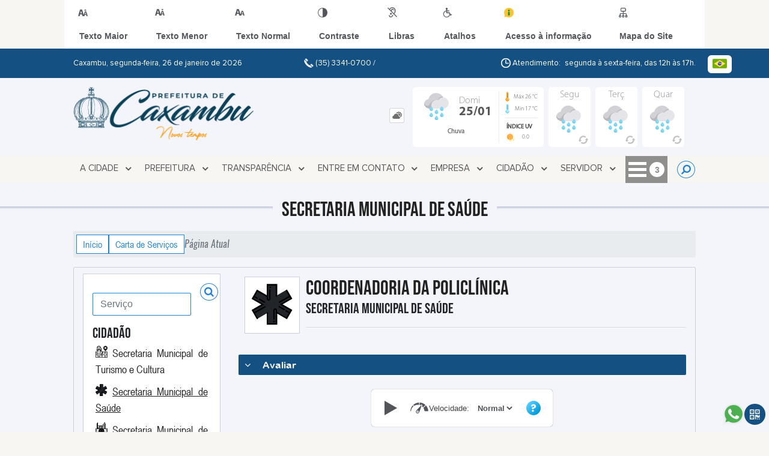

--- FILE ---
content_type: text/html; charset=UTF-8
request_url: https://www.caxambu.mg.gov.br/carta-servico/24/coordenadoria-da-policlinica/
body_size: 20924
content:
<!DOCTYPE html>
<html lang="pt-BR">

<head>
    <meta charset="UTF-8">
    
        
            <meta name="theme-color" content="#2182d4">
    
    <title>Carta de Serviços - Prefeitura Municipal  de Caxambu</title>
                    <meta name="description" content="Carta de Serviços da Prefeitura Municipal  de Caxambu"/>
                    <meta name="keywords" content="carta de serviços, municipal, caxambu, cidade"/>
                    <link rel="canonical" href="http://www.caxambu.mg.gov.br/carta-servico/24/coordenadoria-da-policlinica/" />
                <meta property="og:url" content="http://www.caxambu.mg.gov.br/carta-servico/24/coordenadoria-da-policlinica/" />
                <meta property="og:image" content="https://www.caxambu.mg.gov.br/admin/globalarq/logo/3545fd2c540a910b4c596daa84b75b3e_reta.png" />
                <meta property="og:title" content="Prefeitura Municipal de Caxambu" />
                <meta property="og:description" content="Prefeitura Municipal de Caxambu" />
                <meta property="og:site_name" content="Prefeitura Municipal de Caxambu" />
                <meta property="og:type" content="website" />
                <meta name="viewport" content="width=device-width, initial-scale=1.0">
    <link rel="stylesheet" type="text/css" href="/site/js/plugins/grid-tab/gridtab.css">    <!-- Le styles -->
    <link href="/admin/icones/familia/style.css" media="screen" rel="stylesheet" type="text/css">
<link href="/site/css/bootstrap-4.3.1/css/bootstrap.min.css" media="screen" rel="stylesheet" type="text/css">
<link href="/site/css/normalize.css" media="screen" rel="stylesheet" type="text/css">
<link href="/site/css/css.css" media="screen" rel="stylesheet" type="text/css">
<link href="/site/css/cssCustom.css?v=1769412560" media="screen" rel="stylesheet" type="text/css">
<link href="/site2/css/css_v2.css" media="screen" rel="stylesheet" type="text/css">
<link href="/site/js/plugins/tradutor/tradutor.css" media="screen" rel="stylesheet" type="text/css">
<link href="/site2/css/font/icomoon_v2/style.css" media="screen" rel="stylesheet" type="text/css">
<link href="/site/css/mini-plugins.css" media="screen" rel="stylesheet" type="text/css">
<link href="/site/css/animate.min.css" media="screen" rel="stylesheet" type="text/css">
<link href="/site/css/ekko-lightbox.css" media="screen" rel="stylesheet" type="text/css">
<link href="/site/js/plugins/calendario/dncalendar-skin.css" media="screen" rel="stylesheet" type="text/css">
<link href="/site/css/font/fontawesome/font-awesome.min.css" media="screen" rel="stylesheet" type="text/css">
<link href="/site/js/plugins/menu/sm-core-css.css" media="screen" rel="stylesheet" type="text/css">
<link href="/site/js/plugins/menu/sm-clean.css" media="screen" rel="stylesheet" type="text/css">
<link href="/site/js/plugins/owlcarousel/owl.carousel.min.css" media="screen" rel="stylesheet" type="text/css">
<link href="/site/js/plugins/owlcarousel/owl.theme.default.min.css" media="screen" rel="stylesheet" type="text/css">
<link href="/site/css/font/ArialNarrow/styles.css" media="screen" rel="stylesheet" type="text/css">
<link href="/site/css/font/ArialRoundedMTBold/styles.css" media="screen" rel="stylesheet" type="text/css">
<link href="/site/css/font/BebasNeue-Regular/styles.css" media="screen" rel="stylesheet" type="text/css">
<link href="/site/css/font/MyriadPro-Regular/styles.css" media="screen" rel="stylesheet" type="text/css">
<link href="/site/css/font/MyriadPro-Light/styles.css" media="screen" rel="stylesheet" type="text/css">
<link href="/site/css/font/MyriadPro-Bold/styles.css" media="screen" rel="stylesheet" type="text/css">
<link href="/site/css/font/Oswald-ExtraLight/styles.css" media="screen" rel="stylesheet" type="text/css">
<link href="/site/css/font/Oswald-LightItalic/styles.css" media="screen" rel="stylesheet" type="text/css">
<link href="/site/css/font/Oswald-Heavy/styles.css" media="screen" rel="stylesheet" type="text/css">
<link href="/site/css/font/Oswald-Regular/styles.css" media="screen" rel="stylesheet" type="text/css">
<link href="/site/css/font/Oswald-RegularItalic/styles.css" media="screen" rel="stylesheet" type="text/css">
<link href="/site/css/font/ProximaNova-Regular/styles.css" media="screen" rel="stylesheet" type="text/css">
<link href="/site/css/speech.css" media="screen" rel="stylesheet" type="text/css">
<link href="/site/js/plugins/acessibilidade/jbility.css" media="screen" rel="stylesheet" type="text/css">
<link href="/admin/globalarq/logo/favicon.webp" rel="shortcut icon" type="image/vnd.microsoft.icon">    
          <script>
          var _paq = window._paq = window._paq || [];
          /* tracker methods like "setCustomDimension" should be called before "trackPageView" */
          _paq.push(['trackPageView']);
          _paq.push(['enableLinkTracking']);
          (function() {
              var u="https://analytics.kingpage.com.br/";
              _paq.push(['setTrackerUrl', u+'matomo.php']);
              _paq.push(['setSiteId', '120']);
              var d=document, g=d.createElement('script'), s=d.getElementsByTagName('script')[0];
              g.async=true; g.src=u+'matomo.js'; s.parentNode.insertBefore(g,s);
          })();
      </script>
    </head>

<style>
    .familia2 span{color: #006aff;} :root {
        --tamanho-fonte-cidade: 40px;
                                /*cores que se trocam*/
            --cor-primaria: #2182d4;
            --cor-secundaria: #145082;
                        }

    .img-logo {
        width: 100px;
        height: 100px;
        background: url(/admin/globalarq/logo/3545fd2c540a910b4c596daa84b75b3e_reta.png);
        background-size: 100% 100%;
    }

    .img-logo-rodape {
        width: 100px;
        height: 100px;
        background: url(/admin/globalarq/logo/b5ba88041309297ab72ba40779211807.png);
        background-size: 100% 100%;
        margin-bottom: 10px;
    }

    .btn-menu-mobile {
        background: url('../../../../admin/globalarq/logo/3545fd2c540a910b4c596daa84b75b3e_reta.png') no-repeat;
        background-size: 50px auto;
    }

    .caixa-dialogo {
        background: linear-gradient(rgba(255, 255, 255, .9), rgba(255, 255, 255, .9)), url('../../admin/globalarq/logo/3545fd2c540a910b4c596daa84b75b3e_reta.png') space;
    }
</style>

<body>
    <!-- INICIO VLIBRAS -->
    <div vw class="enabled">
        <div vw-access-button class="active"></div>
        <div vw-plugin-wrapper>
            <div class="vw-plugin-top-wrapper"></div>
        </div>
    </div>
    <!-- FIM VLIBRAS -->
    <!--barra lateral de acessibilidade-->
    
                        <div class="acessibilidade acessibilidade_topo col-md-6 col-lg-12 col-xl-10">
                            <div class="btn-acessibilidade">
                                <img src="/site/js/plugins/acessibilidade/acessibilidade/acessibilidade-btn-mobile.png" alt="Texto Maior" title="Texto Maior" />
                            </div>
                            <div id="increaseFont" class="acessibilidade_div" style="border-top-right-radius: 4px">
                                <div class="img-acessibilidade aumenta-texto">
                                    <img src="/site/js/plugins/acessibilidade/acessibilidade/acessibilidade-aumenta-texto.png" alt="Texto Maior" title="Texto Maior" />
                                </div>
                                <span class="texto-acessibilidade" unselectable="on">Texto Maior</span>
                            </div>
                            <div id="decreaseFont" class="acessibilidade_div">
                                <div class="img-acessibilidade diminui-texto">
                                    <img src="/site/js/plugins/acessibilidade/acessibilidade/acessibilidade-diminui-texto.png" alt="Texto Menor" title="Texto Menor" />
                                </div>
                                <span class="texto-acessibilidade" unselectable="on">Texto Menor</span>
                            </div>
                            <div id="resetaFont" class="acessibilidade_div">
                                <div class="img-acessibilidade reseta-texto">
                                    <img src="/site/js/plugins/acessibilidade/acessibilidade/acessibilidade-reseta-texto.png" alt="Texto Normal" title="Texto Normal" />
                                </div>
                                <span class="texto-acessibilidade" unselectable="on">Texto Normal</span>
                            </div>
                            <div id="contrast" class="acessibilidade_div">
                                <div class="img-acessibilidade contraste">
                                    <img src="/site/js/plugins/acessibilidade/acessibilidade/acessibilidade-contraste.png" alt="Contraste" title="Contraste" />
                                </div>
                                <span class="texto-acessibilidade" unselectable="on">Contraste</span>
                            </div>
                            <a class="mostra-libra" rel="" title="Vlibras">
                                <div class="acessibilidade_div">
                                    <div class="img-acessibilidade libras">
                                        <img src="/site/js/plugins/acessibilidade/acessibilidade/acessibilidade-libras.png" alt="Libras" title="Libras" />
                                    </div>
                                    <span class="texto-acessibilidade" unselectable="on">Libras</span>
                                </div>
                                <div class="caixa-balao">
                                    <div class="balao">
                                        <img src="/site/js/plugins/acessibilidade/acessibilidade/vlibras.gif" alt="Vlibras" title="Vlibras" />
                                        <p>O conteúdo desse portal pode ser acessível em Libras usando o VLibras</p>
                                    </div>
                                </div>
                            </a>
                            <div class="mostra-atalho" rel="" title="Teclas de Atalho">
                                <div class="acessibilidade_div">
                                    <div class="img-acessibilidade libras">
                                        <img src="/site/js/plugins/acessibilidade/acessibilidade/acessibilidade-atalho.png" alt="Libras" title="Libras" />
                                    </div>
                                    <span class="texto-acessibilidade" unselectable="on">Atalhos</span>
                                </div>
                                <div class="caixa-balao caixa-atalho">
                                    <div class="balao">
                                        <p><a id="altZ" title="Abrir Caixa de Pesquisa">Alt + Z - Abrir Caixa de Pesquisa</a></p>
                                        <p><a id="altC" title="Foco no Menu">Alt + C - Foco no Menu</a></p>
                                        <p><a id="altR" title="Ir para o Rodapé do Site">Alt + R - Ir para o Rodapé do Site</a></p>
                                        <p><a id="altB" title="Ativar Alto Contraste">Alt + B - Ativar Alto Contraste</a></p>
                                        <p><a id="altW" title="Aumentar Letra">Alt + W - Aumentar Letra</a></p>
                                        <p><a id="altS" title="Diminuir Letra">Alt + S - Diminuir Letra</a></p>
                                        <p><a id="altQ" title="Letra Normal">Alt + Q - Letra Normal</a></p>
                                        <p><a id="altN" title="Ir para o Conteúdo do Site">Alt + N - Ir para o Conteúdo do Site</a></p>
                                        <p><a id="altL" title="Abrir Libras">Alt + L - Abrir Libras</a></p>
                                    </div>
                                </div>
                            </div><a target="_blank" href="" rel="nofollow" title="Acesso à informação"><div class="acessibilidade_div">
                                        <div class="img-acessibilidade acesso-informacao">
                                            <img src="/site/js/plugins/acessibilidade/acessibilidade/acessibilidade-acesso-informacao.png" alt="Acesso à informação" title="Acesso à informação" />
                                        </div>
                                        <span class="texto-acessibilidade" unselectable="on">Acesso à informação</span>
                                    </div>
                                </a>
                                <a rel="" href="/mapa-site/" title="Mapa do Site">
                                <div class="acessibilidade_div">
                                    <div class="img-acessibilidade">
                                        <img src="/site/js/plugins/acessibilidade/acessibilidade/acessibilidade-mapa-site.png" alt="Libras" title="Libras" />
                                    </div>
                                    <span class="texto-acessibilidade" unselectable="on">Mapa do Site</span>
                                </div>
                            </a>
                        </div>
                    </div>
    <div class="container-all">
        
                
                <style>
                    .conteudo-hidden_v2 {
                        clear: both;
                        display: block;
                        height: 0;
                        width: 0;
                        overflow: hidden;
                        visibility: hidden;
                        margin: 0 !important;
                    }
                </style>

                <div class="container-atendimento desktop" data-tipo="">
                        <div class="center col-md-12 col-lg-12 col-xl-10">
                            <div class="row">
                                <div class="col-sm-4 col-xl-6 titulo-left">
                                    <p>Caxambu, segunda-feira, 26 de janeiro de 2026
                                        <font class="right"><img src="/site/imagens/atendimento-telefone.png" alt="Telefone" />
                                            (35) 3341-0700 / </font>
                                    </p>
                                </div>
                                <div class="col-sm-6 titulo-right" align="right">
                                    <p>
                                        <img src="/site/imagens/atendimento-horario.png" alt="Atendimento" />
                                        Atendimento: segunda à sexta-feira, das 12h às 17h.
                                    </p>
                                </div>
                                <div id="google_translate_element"></div>
                                <div class="wrapper_linguagem" id="linguagem_desktop">
                                    <div class="container_linguagem">
                                        <button class="linguagem_button">
                                            <img src="/site/imagens/linguagem/brasil.png" />
                                        </button>
                                        <div class="linguagem_content animate__fadeIn">
                                            <div class="linguagem_titulo"><p>Idioma</p></div>
                                            <div class="linguagem_card" id="pt">
                                                <img src="/site/imagens/linguagem/brasil.png" />
                                                <p class="linguagem_selecionada">Português</p>
                                            </div>
                                            <div class="linguagem_card" id="en">
                                                <img src="/site/imagens/linguagem/estados-unidos.png" />
                                                <p>English</p>
                                            </div>
                                            <div class="linguagem_card" id="es">
                                                <img src="/site/imagens/linguagem/espanha.png" />
                                                <p>Español</p>
                                            </div>
                                            <div class="linguagem_card" id="fr">
                                                <img src="/site/imagens/linguagem/franca.png" />
                                                <p>Français</p>
                                            </div>
                                            <div class="linguagem_card" id="de">
                                                <img src="/site/imagens/linguagem/alemanha.png" />
                                                <p>Deutsch</p>
                                            </div>
                                            <div class="linguagem_card" id="it">
                                                <img src="/site/imagens/linguagem/italia.png" />
                                                <p>Italiano</p>
                                            </div>
                                        </div>
                                    </div>
                                </div>
                            </div>
                        </div>
                    </div>
                    <div class="container-previsao desktop">
                        <div class="center col-md-12 col-lg-12 col-xl-10">
                            <div class="row"><div class="col-md-6">
                                        <a href="https://www.caxambu.mg.gov.br/" rel="" title="Prefeitura Municipal  de Caxambu">
                                            <img class="img-fluid" src="/admin/globalarq/logo/3545fd2c540a910b4c596daa84b75b3e_reta.png" alt="Prefeitura Municipal  de Caxambu">
                                        </a>                                       
                                    </div><div class="col-md-6 col-sm-12 padding-topo-0" align="center">
                                    <div class="row">

                                        <div class="col-md-1 col-sm-12">
                                            <ul class="nav nav-pills flex-column" id="previsaoTab" role="tablist">
                                                <li class="nav-item">
                                                    <a class="nav-link active" id="profile-tab" data-toggle="tab" href="#btn-previsao" role="tab" aria-controls="profile" aria-selected="false">
                                                        <div class="img-topo-prev"></div>
                                                    </a>
                                                </li>
                                            </ul>
                                        </div>
                                        <!-- /.col-md-4 -->
                                        <div class="col-md-11 col-sm-12">
                                            <div class="tab-content" id="previsaoTabContent"><div class="tab-pane fade text-left text-light  show active " id="btn-previsao" role="tabpanel" aria-labelledby="profile-tab">
                                                    <div class="previsao_tempo">
                    <div class="container-prev efeito-prev">
                        <div class="mostraPrev" style="display:none !important;"></div>
                        <div class="dia">
                        <div class="alinha-prev">
                            <div class="semana">
                                Domi
                            </div>
                            <div class="data">
                                25/01
                            </div>
                            </div>
                            <div class="tempo"   style="background:url(/site/imagens/prev-tempo/clima.png) -4px 4px no-repeat;">
                            
                            </div>
                            <div class="msg-clima">
                            Chuva
                            </div>
                        </div>
                        <div class="escondePrev" style="display:table !important;">
                        
                        <div class="tempMax">
                            Máx 26&nbsp;°C
                        </div>
                        <div class="tempMin">
                            Min 17&nbsp;°C
                        </div>
                        <div class="separaPrevTemp">
                        
                        </div>
                        <div class="umiIndice">                           
                            <div class="uv">Índice UV</div>
                            <div class="ico">0.0</div>
                        </div>
                        </div>
                    </div> 
                    <div class="container-prev separa-dia">
                        <div class="mostraPrev"></div>
                        <div class="dia">
                        <div class="alinha-prev">
                            <div class="semana">
                                Segu
                            </div>
                            <div class="data">
                                26/01
                            </div>
                            </div>
                            <div class="tempo"   style="background:url(/site/imagens/prev-tempo/clima.png) -4px 4px no-repeat;">
                                
                            </div>
                            <div class="msg-clima">
                            Chuva
                            </div>
                        </div>
                        <div class="escondePrev">
                        
                        <div class="tempMax">
                            Máx 27&nbsp;°C
                        </div>
                        <div class="tempMin">
                            Min 16&nbsp;°C
                        </div>
                        <div class="separaPrevTemp">
                        
                        </div>
                        <div class="umiIndice">                           
                            <div class="uv">Índice UV</div>
                            <div class="ico">0.0</div>
                        </div>
                        </div>
                    </div> 
                    <div class="container-prev separa-dia">
                        <div class="mostraPrev"></div>
                        <div class="dia">
                            <div class="alinha-prev">
                            <div class="semana">
                                Terç
                            </div>
                            <div class="data">
                                27/01
                            </div>
                            </div>
                            <div class="tempo"   style="background:url(/site/imagens/prev-tempo/clima.png) -4px 4px no-repeat;">
                                
                            </div>
                            <div class="msg-clima">
                            Chuva
                            </div>
                        </div>
                        <div class="escondePrev">
                        
                        <div class="tempMax">
                            Máx 27&nbsp;°C
                        </div>
                        <div class="tempMin">
                            Min 17&nbsp;°C
                        </div>
                        <div class="separaPrevTemp">
                        
                        </div>
                        <div class="umiIndice">                           
                            <div class="uv">Índice UV</div>
                            <div class="ico">0.0</div>
                        </div>
                        </div>
                    </div> 
                    <div class="container-prev separa-dia">
                        <div class="mostraPrev"></div>
                        <div class="dia">
                        <div class="alinha-prev">
                            <div class="semana">
                                Quar
                            </div>
                            <div class="data">
                                28/01
                            </div>
                            </div>
                            <div class="tempo"   style="background:url(/site/imagens/prev-tempo/clima.png) -4px 4px no-repeat;">
                                
                            </div>
                            <div class="msg-clima">
                            Chuva
                            </div>
                        </div>
                        <div class="escondePrev">
                        
                        <div class="tempMax">
                            Máx 28&nbsp;°C
                        </div>
                        <div class="tempMin">
                            Min 16&nbsp;°C
                        </div>
                        <div class="separaPrevTemp">
                        
                        </div>
                        <div class="umiIndice">                           
                            <div class="uv">Índice UV</div>
                            <div class="ico">0.0</div>
                        </div>
                        </div>
                    </div> 
                    </div> 
                    
                                                </div>
                                            </div>
                                            <!--tab content end-->
                                        </div><!-- col-md-8 end -->
                                    </div>
                                </div>
                            </div>
                        </div>
                    </div>

                    <!--menu da versão desktop-->
                    <div class="container-menu">
                        <div class="menu padding-0 center col-md-12 col-lg-11 col-xl-10">
                            <div class="wrapper_linguagem" style="display: none">
                                <div class="container_linguagem">
                                    <button class="linguagem_button">
                                        <img src="/site/imagens/linguagem/brasil.png" />
                                    </button>
                                    <div class="linguagem_content animate__fadeIn">
                                        <div class="linguagem_titulo"><p>Idioma</p></div>
                                        <div class="linguagem_card" id="pt">
                                            <img src="/site/imagens/linguagem/brasil.png" />
                                            <p class="linguagem_selecionada">Português</p>
                                        </div>
                                        <div class="linguagem_card" id="en">
                                            <img src="/site/imagens/linguagem/estados-unidos.png" />
                                            <p>English</p>
                                        </div>
                                        <div class="linguagem_card" id="es">
                                            <img src="/site/imagens/linguagem/espanha.png" />
                                            <p>Español</p>
                                        </div>
                                        <div class="linguagem_card" id="fr">
                                            <img src="/site/imagens/linguagem/franca.png" />
                                            <p>Français</p>
                                        </div>
                                        <div class="linguagem_card" id="de">
                                            <img src="/site/imagens/linguagem/alemanha.png" />
                                            <p>Deutsch</p>
                                        </div>
                                        <div class="linguagem_card" id="it">
                                            <img src="/site/imagens/linguagem/italia.png" />
                                            <p>Italiano</p>
                                        </div>
                                    </div>
                                </div>
                            </div>
                            <nav id="main-nav" class="greedy">
                            
                            <div class="btn-menu-mobile" style="background: none;">
                                <div id="toggle">
                                    <div class="one"></div>
                                    <div class="two"></div>
                                    <div class="three"></div>
                                </div>
<a href="https://www.caxambu.mg.gov.br/" rel="" title="Prefeitura Municipal  de Caxambu" style="display: inline-block;">
                                    <img src="/admin/globalarq/logo/3545fd2c540a910b4c596daa84b75b3e_reta.png" alt="Prefeitura Municipal  de Caxambu" style="height: 50px;position: absolute;left: 5px;top: 5px;">
                                </a>
                            </div><!-- Sample menu definition -->
                                <ul id="main-menu" class="sm sm-clean left links">
                                    <li class="grupo-menu box-shadow"><a href=/ target=_self rel="">A Cidade</a><ul><li class="box-shadow sub-link"><a href=/ target=_self rel="">Página Principal</a></li><li class="box-shadow sub-link"><a href=/cidade target=_self rel="">História do Município</a></li><li class="box-shadow sub-link"><a href=https://www.caxambu.mg.gov.br/cidade/hino target=_self rel="">Hino</a></li><li class="box-shadow sub-link"><a href=/cidade/simbolo target=_self rel="">Símbolos Municipais</a></li><li class="box-shadow sub-link"><a href=https://turismocaxambu.com.br/evento target=_blank rel="nofollow">Calendário de Eventos</a></li></ul></li><li class="grupo-menu box-shadow"><a href=/ target=_self rel="">Prefeitura</a><ul><li class="box-shadow sub-link"><a href=https://www.caxambu.mg.gov.br/pagina/49/estrutura-de-governo target=_self rel="">Estrutura de Governo</a></li><li class="box-shadow sub-link"><a href=https://www.caxambu.mg.gov.br/pagina/5/controladoria-geral target=_self rel="">Controladoria Geral</a></li><li class="box-shadow sub-link"><a href=https://www.caxambu.mg.gov.br/audiencia-publica target=_self rel="">Audiências Públicas</a></li><li class="box-shadow sub-link"><a href=https://www.caxambu.mg.gov.br/pagina/29/concurso-2023 target=_blank rel="nofollow">Concurso Público 2023</a></li><li class="box-shadow sub-link"><a href=https://www.caxambu.mg.gov.br/pagina/41/lei-aldir-blanc target=_self rel="">Lei Aldir Blanc</a></li><li class="grupo-menu box-shadow"><a href=# target=_self rel="">Comissões e Conselhos</a><ul><li class="box-shadow sub-link"><a href=https://www.caxambu.mg.gov.br/comissao target=_self rel="">Posterior a 2023</a></li><li class="box-shadow sub-link"><a href=# target=_self rel="">Até 2023</a></li><li class="grupo-menu box-shadow"><a href=# target=_self rel="">Conselhos</a><ul><li class="grupo-menu box-shadow"><a href=# target=_self rel="">CODEMA</a><ul><li class="box-shadow sub-link"><a href=https://www.caxambu.mg.gov.br/pagina/42/edital-012025-codema-20252025 target=_self rel="">Edital 01/2025 - CODEMA 2025/2025</a></li><li class="box-shadow sub-link"><a href=https://www.caxambu.mg.gov.br/pagina/9/leis-e-regulamentos-municipais-ambientais target=_self rel="">Leis e Regulamentos Municipais Ambientais</a></li><li class="box-shadow sub-link"><a href=https://www.caxambu.mg.gov.br/pagina/10/atas-de-reunioes target=_self rel="">Atas de Reuniões</a></li></ul></li><li class="box-shadow sub-link"><a href=https://www.caxambu.mg.gov.br/pagina/51/cmsb target=_self rel="">CMSB</a></li></ul></li></ul></li><li class="box-shadow sub-link"><a href=/prefeitura/links-uteis target=_self rel="">Links Úteis</a></li><li class="box-shadow sub-link"><a href=/expediente target=_self rel="">Expediente</a></li><li class="grupo-menu box-shadow"><a href=https://www.caxambu.mg.gov.br/pagina/24/iptu target=_self rel="">IPTU</a><ul><li class="box-shadow sub-link"><a href=https://www.caxambu.mg.gov.br/pagina/24/iptu target=_blank rel="nofollow">IPTU 2025</a></li><li class="box-shadow sub-link"><a href=https://www.caxambu.mg.gov.br/pagina/36/iptu-2024-georreferenciamento target=_self rel="">IPTU 2024 - Georreferenciamento</a></li></ul></li><li class="box-shadow sub-link"><a href=https://www.caxambu.mg.gov.br/obra target=_self rel="">Obras</a></li><li class="box-shadow sub-link"><a href=https://www.caxambu.mg.gov.br/pagina/6/portal-de-geoinformacao-de-caxambu target=_self rel="">Portal de GeoInformação de Caxambu</a></li><li class="box-shadow sub-link"><a href=https://www.caxambu.mg.gov.br/pagina/26/plano-diretor target=_self rel="">Plano Diretor</a></li><li class="box-shadow sub-link"><a href=https://www.caxambu.mg.gov.br/pagina/27/refis-2023 target=_self rel="">REFIS 2025</a></li><li class="box-shadow sub-link"><a href=https://www.caxambu.mg.gov.br/pagina/28/reurb/ target=_self rel="">Reurb</a></li><li class="box-shadow sub-link"><a href=/prefeitura/telefones target=_self rel="">Telefones Úteis</a></li></ul></li><li class="grupo-menu box-shadow"><a href=https://www.caxambu.mg.gov.br/pagina/40/transparencia target=_self rel="">Transparência</a><ul><li class="box-shadow sub-link"><a href=https://www.caxambu.mg.gov.br/pagina/25/avisos/ target=_self rel="">Avisos</a></li><li class="box-shadow sub-link"><a href=https://www.caxambu.mg.gov.br/pagina/39/certidao-de-tempo-de-contribuicao target=_self rel="">Certidão de Tempo de Contribuição</a></li><li class="grupo-menu box-shadow"><a href=# target=_self rel="">Contas Públicas</a><ul><li class="box-shadow sub-link"><a href=https://sistemas.caxambu.mg.gov.br/portalcidadao/#78c3e513dd43cb27d8a3e2f376196ffc656d7ea577b2c6fbb6ea04aef75%C5%[base64] target=_blank rel="nofollow">Balancetes</a></li><li class="box-shadow sub-link"><a href=https://sistemas.caxambu.mg.gov.br/portalcidadao/#78c3e513dd43cb27d8a3e2f376196ffc656d7ea577b2c6fb99e7e1c9047c2a5b301a%C4%B7%C4%B23ef7%C4%B92a4ef%C5%[base64] target=_blank rel="nofollow">Relatório Resumido de Execução Orcamentária</a></li><li class="box-shadow sub-link"><a href=https://sistemas.caxambu.mg.gov.br/portalcidadao/#78c3e513dd43cb27d8a3e2f376196ffc656d7ea577b2c6fbb6ea04aef75%C5%[base64] target=_blank rel="nofollow">Repasses ao Terceiro Setor</a></li><li class="box-shadow sub-link"><a href=https://sistemas.caxambu.mg.gov.br/portalcidadao/#[base64] target=_blank rel="nofollow">Peças de Planejamento</a></li><li class="box-shadow sub-link"><a href=https://sistemas.caxambu.mg.gov.br/portalcidadao/#78c3e513dd43cb27d8a3e2f376196ffc656d7ea577b2c6fbb6ea04aef75%C5%[base64] target=_blank rel="nofollow">Aplicação de Recursos Próprios</a></li><li class="box-shadow sub-link"><a href=https://sistemas.caxambu.mg.gov.br/portalcidadao/#78c3e513dd43cb27d8a3e2f376196ffc656d7ea577b2c6fbb6ea04aef75%C5%[base64] target=_blank rel="nofollow">Balanços</a></li><li class="box-shadow sub-link"><a href=https://sistemas.caxambu.mg.gov.br/portalcidadao/#[base64] target=_blank rel="nofollow">Relatório de Gestão Fiscal</a></li><li class="box-shadow sub-link"><a href=https://sistemas.caxambu.mg.gov.br/portalcidadao/#78c3e513dd43cb27d8a3e2f376196ffc656d7ea577b2c6fb64949369d6e8%C5%A6%C4%B114623d4d%C4%B368ced488dd23772%C4%B97d5e38%C4%[base64] target=_blank rel="nofollow">Remuneração dos Servidores</a></li></ul></li><li class="box-shadow sub-link"><a href=https://sistemas.caxambu.mg.gov.br/portalcidadao/#[base64] target=_blank rel="nofollow">Contratos</a></li><li class="grupo-menu box-shadow"><a href=# target=_self rel="">Convênios</a><ul><li class="box-shadow sub-link"><a href=https://sistemas.caxambu.mg.gov.br/portalcidadao/#78c3e513dd43cb27d8a3e2f376196ffc656d7ea577b2c6fb3e0a0e8%C5%[base64] target=_blank rel="nofollow">Posterior a 2021</a></li><li class="box-shadow sub-link"><a href=https://www.caxambu.mg.gov.br/pagina/13/convenios target=_self rel="">Convênios</a></li></ul></li><li class="grupo-menu box-shadow"><a href=# target=_self rel="">DUF - Notificações</a><ul><li class="box-shadow sub-link"><a href=https://sistemas.caxambu.mg.gov.br/portalcidadao/#[base64] target=_blank rel="nofollow">Posterior a 2021</a></li><li class="box-shadow sub-link"><a href=https://www.caxambu.mg.gov.br/pagina/16/duf-notificacoes target=_self rel="">DUF - Notificações</a></li></ul></li><li class="grupo-menu box-shadow"><a href=# target=_self rel="">Editais</a><ul><li class="box-shadow sub-link"><a href=https://sistemas.caxambu.mg.gov.br/portalcidadao/#[base64] target=_blank rel="nofollow">Posterior a 2021</a></li><li class="box-shadow sub-link"><a href=https://www.caxambu.mg.gov.br/pagina/17/editais target=_self rel="">Editais</a></li></ul></li><li class="grupo-menu box-shadow"><a href=# target=_self rel="">Extratos</a><ul><li class="box-shadow sub-link"><a href=https://sistemas.caxambu.mg.gov.br/portalcidadao/#[base64] target=_blank rel="nofollow">Posterior a 2021</a></li><li class="box-shadow sub-link"><a href=https://www.caxambu.mg.gov.br/pagina/20/extratos target=_self rel="">Extratos</a></li></ul></li><li class="grupo-menu box-shadow"><a href=# target=_self rel="">Legislação</a><ul><li class="grupo-menu box-shadow"><a href=# target=_self rel="">Decretos</a><ul><li class="box-shadow sub-link"><a href=https://sistemas.caxambu.mg.gov.br/portalcidadao/#[base64] target=_blank rel="nofollow">Posterior a 2021</a></li><li class="box-shadow sub-link"><a href=https://www.caxambu.mg.gov.br/legislacao target=_self rel="">Até 2021</a></li></ul></li><li class="grupo-menu box-shadow"><a href=# target=_self rel="">Leis</a><ul><li class="box-shadow sub-link"><a href=https://sistemas.caxambu.mg.gov.br/portalcidadao/#[base64] target=_blank rel="nofollow">Posterior a 2021</a></li><li class="box-shadow sub-link"><a href=https://www.caxambu.mg.gov.br/legislacao target=_self rel="">Até 2021</a></li></ul></li><li class="grupo-menu box-shadow"><a href=# target=_self rel="">Leis Complementares</a><ul><li class="box-shadow sub-link"><a href=https://sistemas.caxambu.mg.gov.br/portalcidadao/#[base64] target=_blank rel="nofollow">Posterior a 2021</a></li><li class="box-shadow sub-link"><a href=https://www.caxambu.mg.gov.br/legislacao target=_self rel="">Até 2021</a></li></ul></li><li class="grupo-menu box-shadow"><a href=# target=_self rel="">Portarias</a><ul><li class="box-shadow sub-link"><a href=https://sistemas.caxambu.mg.gov.br/portalcidadao/#[base64] target=_blank rel="nofollow">Posterior a 2021</a></li><li class="box-shadow sub-link"><a href=https://www.caxambu.mg.gov.br/legislacao target=_self rel="">Até 2021</a></li></ul></li></ul></li><li class="grupo-menu box-shadow"><a href=https://sistemas.caxambu.mg.gov.br/portalcidadao/#78c3e513dd43cb27d8a3e2f376196ffc656d7ea577b2c6fb685c20a25%C4%B4%C4%[base64] target=_blank rel="nofollow">Licitação</a><ul><li class="box-shadow sub-link"><a href=https://sistemas.caxambu.mg.gov.br/portalcidadao/#78c3e513dd43cb27d8a3e2f376196ffc656d7ea577b2c6fbfe4fd8a9faa66175b4e0dd9357401%C4%B1%C4%B786d9ed4446a5a438cb3983e567376cc07%C5%A3%C4%[base64] target=_blank rel="nofollow">Digitação de propostas APP</a></li><li class="box-shadow sub-link"><a href=https://sistemas.caxambu.mg.gov.br/portalcidadao/#78c3e513dd43cb27d8a3e2f376196ffc656d7ea577b2c6fb4b43d95d36a6f3b94625%C4%[base64] target=_blank rel="nofollow">Edital</a></li></ul></li><li class="grupo-menu box-shadow"><a href=# target=_self rel="">Outros</a><ul><li class="box-shadow sub-link"><a href=https://sistemas.caxambu.mg.gov.br/portalcidadao/#[base64] target=_blank rel="nofollow">Posterior a 2021</a></li><li class="box-shadow sub-link"><a href=https://www.caxambu.mg.gov.br/pagina/18/outros target=_self rel="">Outros</a></li></ul></li><li class="box-shadow sub-link"><a href=/portal-da-transparencia target=_blank rel="nofollow">Portal da Transparência</a></li><li class="grupo-menu box-shadow"><a href=# target=_self rel="">Termo de Adesão</a><ul><li class="box-shadow sub-link"><a href=https://sistemas.caxambu.mg.gov.br/portalcidadao/#[base64] target=_blank rel="nofollow">Posterior a 2021</a></li><li class="box-shadow sub-link"><a href=https://www.caxambu.mg.gov.br/pagina/19/termos-de-adesao target=_self rel="">Termos de Adesão</a></li></ul></li></ul></li><li class="grupo-menu box-shadow"><a href=/ target=_self rel="">Entre em Contato</a><ul><li class="box-shadow sub-link"><a href=https://www.caxambu.mg.gov.br/pagina/22/ouvidoria-de-caxambu target=_self rel="">Ouvidoria</a></li><li class="box-shadow sub-link"><a href=/carta-servico/categoria target=_self rel="">Carta de Serviço</a></li><li class="box-shadow sub-link"><a href=https://www.iluminacidade.com.br/#solicite-reparo target=_blank rel="nofollow">Troca de Lâmpadas</a></li><li class="box-shadow sub-link"><a href=/fale-conosco target=_self rel="">Fale Conosco</a></li><li class="box-shadow sub-link"><a href=https://sistemas.caxambu.mg.gov.br/portalcidadao/#78c3e513dd43cb27d8a3e2f376196ffc656d7ea577b2c6fb83e02b871e972f492907c4c9%C4%[base64] target=_blank rel="nofollow">Protocolo</a></li></ul></li><li class="grupo-menu box-shadow"><a href=/empresa target=_self rel="">Empresa</a><ul><li class="box-shadow sub-link"><a href=https://www.nfe-cidades.com.br/ target=_blank rel="nofollow">Nota Fiscal Eletrônica</a></li><li class="box-shadow sub-link"><a href=https://www.nfse.gov.br/EmissorNacional/Login?ReturnUrl=%2fEmissorNacional target=_blank rel="nofollow">Nota Fiscal MEI</a></li><li class="box-shadow sub-link"><a href=https://sistemas.caxambu.mg.gov.br/portalcidadao/#[base64] target=_blank rel="nofollow">Licitação</a></li><li class="box-shadow sub-link"><a href=https://sistemas.caxambu.mg.gov.br/portalcidadao/#[base64] target=_blank rel="nofollow">Contratos</a></li><li class="box-shadow sub-link"><a href=https://www.caxambu.mg.gov.br/ata-abertura target=_self rel="">Atas de Abertura</a></li><li class="box-shadow sub-link"><a href=https://www.caxambu.mg.gov.br/ata-registro-preco target=_self rel="">Atas de Registro de Preço</a></li><li class="box-shadow sub-link"><a href=https://www.caxambu.mg.gov.br/prefeitura/perguntas-frequentes target=_self rel="">Perguntas Frequentes</a></li></ul></li><li class="grupo-menu box-shadow"><a href=/cidadao target=_self rel="">Cidadão</a><ul><li class="box-shadow sub-link"><a href=https://sistemas.caxambu.mg.gov.br/portalcidadao/#efb33c382dcf9e4ae2294337ce2a566034ee25478c90493e56f55878a4d19d54e9f823d9f649f548991baa1a77%C4%[base64] target=_blank rel="nofollow">Portal do Cidadão</a></li><li class="box-shadow sub-link"><a href=https://sistemas.caxambu.mg.gov.br/portalcidadao/#78c3e513dd43cb27d8a3e2f376196ffc656d7ea577b2c6fb83e02b871e972f492907c4c9%C4%[base64] target=_blank rel="nofollow">Abertura de Protocolo</a></li><li class="box-shadow sub-link"><a href=https://sistemas.caxambu.mg.gov.br/portalcidadao/#[base64] target=_blank rel="nofollow">IPTU</a></li><li class="box-shadow sub-link"><a href=https://www.caxambu.mg.gov.br/agendamento target=_self rel="">Agendamento Online</a></li><li class="box-shadow sub-link"><a href=https://www.caxambu.mg.gov.br/bolsa-familia target=_self rel="">Bolsa Família</a></li><li class="box-shadow sub-link"><a href=https://www.caxambu.mg.gov.br/pagina/38/campanha-de-vacinacao-antirrabica target=_self rel="">Campanha de Vacinação Antirrábica</a></li><li class="box-shadow sub-link"><a href=https://www.caxambu.mg.gov.br/pagina/3/cartao-alimentacao target=_self rel="">Cartão Alimentação</a></li><li class="box-shadow sub-link"><a href=https://www.caxambu.mg.gov.br/pagina/21/cadastro-cultural target=_self rel="">Cadastro Cultural</a></li><li class="box-shadow sub-link"><a href=https://www.caxambu.mg.gov.br/junta-militar target=_self rel="">Junta Militar</a></li><li class="box-shadow sub-link"><a href=https://www.caxambu.mg.gov.br/sus target=_self rel="">Sus</a></li><li class="box-shadow sub-link"><a href=https://www.caxambu.mg.gov.br/pagina/4/coleta-seletiva target=_self rel="">Coleta Seletiva</a></li><li class="box-shadow sub-link"><a href=/portal-educacao target=_self rel="">Portal da Educação</a></li><li class="grupo-menu box-shadow"><a href=# target=_self rel="">Meio Ambiente</a><ul><li class="box-shadow sub-link"><a href=https://www.caxambu.mg.gov.br/pagina/2/biblioteca-ambiental target=_self rel="">Biblioteca Ambiental</a></li><li class="box-shadow sub-link"><a href=https://www.caxambu.mg.gov.br/meio-ambiente target=_self rel="">Meio Ambiente</a></li></ul></li><li class="box-shadow sub-link"><a href=https://www.caxambu.mg.gov.br/prefeitura/perguntas-frequentes target=_self rel="">Perguntas Frequentes</a></li></ul></li><li class="grupo-menu box-shadow"><a href=/ target=_self rel="">Servidor</a><ul><li class="box-shadow sub-link"><a href=https://sistemas.caxambu.mg.gov.br/GRP/login target=_blank rel="nofollow">GRP</a></li><li class="box-shadow sub-link"><a href=https://sistemas.caxambu.mg.gov.br/GRP target=_blank rel="nofollow">Contra Cheque</a></li><li class="box-shadow sub-link"><a href=/webmail target=_blank rel="nofollow">Webmail</a></li><li class="box-shadow sub-link"><a href=https://consignacao.serpro.gov.br/ target=_blank rel="nofollow">Margem Consignável</a></li></ul></li><li class="grupo-menu box-shadow"><a href=https://www.caxambu.mg.gov.br/pagina/36/iptu-2024-georreferenciamento/ target=_blank rel="nofollow">Processos Seletivos</a><ul><li class="box-shadow sub-link"><a href=https://www.caxambu.mg.gov.br/pagina/37/processo-seletivo-publico-auxiliar-em-saude-bucal-dentista-enfermeiro-medico-clinico-geral-e-tecnico-em-enfermagem target=_self rel="">Processo Seletivo Público - Auxiliar em Saúde Bucal, Dentista, Enfermeiro, Médico Clínico Geral e Técnico em Enfermagem</a></li><li class="box-shadow sub-link"><a href=https://www.caxambu.mg.gov.br/pagina/35/processo-seletivo-publico-agente-comunitario-de-saude-e-agente-de-combate-as-endemias target=_self rel="">Processo Seletivo Público - Agente Comunitário de Saúde e Agente de Combate às Endemias</a></li><li class="box-shadow sub-link"><a href=https://www.caxambu.mg.gov.br/pagina/47/processo-seletivo-publico-crianca-feliz target=_self rel="">Processo Seletivo Público - Criança Feliz</a></li><li class="grupo-menu box-shadow"><a href=https://www.caxambu.mg.gov.br/pagina/29/concurso-2023 target=_self rel="">Concurso 2023</a><ul><li class="box-shadow sub-link"><a href=https://www.caxambu.mg.gov.br/pagina/32/convocacao-concurso-2023 target=_self rel="">Convocação Concurso 2023</a></li></ul></li></ul></li><li class="box-shadow"><a href=https://www.caxambu.mg.gov.br/pagina/32/ target=_self rel=""></a></li><li class="box-shadow"><a href=https://www.caxambu.mg.gov.br/pagina/32/convocacao-concurso-2023 target=_self rel=""></a></li>
                                </ul>
                                <button>
                                    <div id="toggle-btn">
                                        <div class="menu-icon"></div>
                                    </div>
                                </button>
                                <ul class="hidden-links hidden row"></ul>
                                <ul class="btn-busca right">
                                    <li class="desktop nav-busca">
                                        <span class="nav-link recebe-tema-busca" title=""><i class="fa fa-search" aria-hidden="true"></i>
                                            <div class="search-box animated flipInX">
                                                <form class="frmBuscaCompleta" method="get" action="#">
                                                    <input class="busca buscaCompletaTexto" type="text" placeholder="Pesquisar" onfocus="Pesquisar" onblur="Pesquisar" />
                                                    <input class="enviar_busca btnBuscaCompleta" id="btnBuscaCompleta" type="button" value="Buscar" />
                                                </form>
                                            </div>
                                        </span>
                                    </li>
                                </ul>
                                </nav>
                                <div class="btn_busca_v1">
                                    <form class="frmBuscaCompleta_mobile" method="get" action="#">
                                        <input class="busca buscaCompletaTexto_mobile" type="text" placeholder="Pesquisar" />
                                        <input class="enviar_busca btnBuscaCompleta_mobile" type="submit" value="Buscar" />
                                    </form>
                                </div>
                                <div class="link-rapido-mobile"></div>
                        </div>
                    </div>
                
        <div class="container-conteudo background-cinza padding-padrao">
    <div class="container-titulo">
        <h1><span>Secretaria Municipal de Saúde</span></h1>                
    </div>

    <div class="center alinha-justify col-md-12 col-lg-12 col-xl-10"> 
        <nav aria-label="breadcrumb">
            <ol class="breadcrumb">
                <li class="breadcrumb-item"><a href="/">Início</a></li>
                <li class="breadcrumb-item"><a href="/carta-servico/categoria/">Carta de Serviços</a></li>
                <li class="breadcrumb-item active" aria-current="page">Página Atual</li>
            </ol>
        </nav>
        <div class="container-filtro padding-15 col-md-12 col-lg-12 col-xl-12 padding alinha-center"> 
            <div class="row">
                <div class="col-md-12 col-lg-3">
                    <div class="mostra-conteudo mobile" style="margin-bottom: 15px;">
                        <p>Lista de serviços</p>
                    </div>
                    <div class="background-branco alinha-left carta-categoria esconde-conteudo esconde-conteudo-mobile" style="display: block; padding: 15px"">
                        <div class="col-md-12">
                        <div class="row">
                            <div class="col-md-10 padding-0">
                                <form method="get" name="BuscaCartaServico" action="&#x2F;carta-servico&#x2F;busca-completa-lista&#x2F;page&#x2F;1&#x2F;busca" id="BuscaCartaServico">                                <div class="form-group">
                                    <input type="hidden" name="csrf" value="def0410bfe648c27e30345a36f4c4c34-2f55d08761e1c05fee1e29d9accdaac9">                                </div>

                                <div class="row">
                                    <div class="form-group col-md-12">
                                        <input type="text" name="titulo" id="objeto" placeholder="Servi&#xE7;o" class="form-control" value="">                                    </div>
                                </div>  
                                </form>                            </div>
                            <div class="busca-servico col-md-2">                            
                                <i name="btn_busca" class="fa fa-search" onclick="document.BuscaCartaServico.submit();" value="Buscar" aria-hidden="true"></i>                                                    
                            </div>
                        </div>
                    </div>
                    <div class="carta-conteudo"><div><h4>Cidadão</h4></div><div class="link-servico"><p><span class="icon-155"><span class="path1"></span><span class="path2"></span><span class="path3"></span><span class="path4"></span><span class="path5"></span><span class="path6"></span></span> <a href="/carta-servico/categoria/20/secretaria-municipal-de-turismo-e-cultura/" rel="" title="Secretaria Municipal de Turismo e Cultura"> Secretaria Municipal de Turismo e Cultura</a></p></div><div class="link-servico"><p><span class="icon-119"><span class="path1"></span><span class="path2"></span><span class="path3"></span><span class="path4"></span><span class="path5"></span><span class="path6"></span><span class="path7"></span></span> <u><a href="/carta-servico/categoria/14/secretaria-municipal-de-saude/" rel="" title="Secretaria Municipal de Saúde"> Secretaria Municipal de Saúde</a></u></p></div><div class="link-servico"><p><span class="icon-46"><span class="path1"></span><span class="path2"></span><span class="path3"></span><span class="path4"></span><span class="path5"></span><span class="path6"></span><span class="path7"></span><span class="path8"></span><span class="path9"></span><span class="path10"></span><span class="path11"></span><span class="path12"></span><span class="path13"></span><span class="path14"></span><span class="path15"></span><span class="path16"></span></span> <a href="/carta-servico/categoria/7/secretaria-municipal-de-planejamento-e-desenvolvimento/" rel="" title="Secretaria Municipal de Planejamento e Desenvolvimento"> Secretaria Municipal de Planejamento e Desenvolvimento</a></p></div><div class="link-servico"><p><span class="icon-60"><span class="path1"></span><span class="path2"></span><span class="path3"></span></span> <a href="/carta-servico/categoria/22/secretaria-municipal-de-obras-transito-e-servicos-publicos/" rel="" title="Secretaria Municipal de Obras Trânsito e Serviços Públicos"> Secretaria Municipal de Obras Trânsito e Serviços Públicos</a></p></div><div class="link-servico"><p><span class="icon-169"><span class="path1"></span><span class="path2"></span><span class="path3"></span><span class="path4"></span><span class="path5"></span><span class="path6"></span><span class="path7"></span><span class="path8"></span><span class="path9"></span><span class="path10"></span><span class="path11"></span><span class="path12"></span><span class="path13"></span><span class="path14"></span></span> <a href="/carta-servico/categoria/16/secretaria-municipal-de-meio-ambiente/" rel="" title="Secretaria Municipal de Meio-Ambiente"> Secretaria Municipal de Meio-Ambiente</a></p></div><div class="link-servico"><p><span class="icon-9"><span class="path1"></span><span class="path2"></span><span class="path3"></span><span class="path4"></span><span class="path5"></span><span class="path6"></span><span class="path7"></span><span class="path8"></span><span class="path9"></span><span class="path10"></span><span class="path11"></span><span class="path12"></span><span class="path13"></span><span class="path14"></span><span class="path15"></span><span class="path16"></span><span class="path17"></span><span class="path18"></span><span class="path19"></span></span> <a href="/carta-servico/categoria/17/secretaria-municipal-de-governo-e-desenvolvimento-economico/" rel="" title="Secretaria Municipal de Governo e Desenvolvimento Econômico"> Secretaria Municipal de Governo e Desenvolvimento Econômico</a></p></div><div class="link-servico"><p><span class="icon-109"><span class="path1"></span><span class="path2"></span><span class="path3"></span><span class="path4"></span><span class="path5"></span><span class="path6"></span></span> <a href="/carta-servico/categoria/21/secretaria-municipal-de-esporte-e-lazer/" rel="" title="Secretaria Municipal de Esporte e Lazer"> Secretaria Municipal de Esporte e Lazer</a></p></div><div class="link-servico"><p><span class="icon-38"><span class="path1"></span><span class="path2"></span><span class="path3"></span><span class="path4"></span><span class="path5"></span><span class="path6"></span><span class="path7"></span><span class="path8"></span><span class="path9"></span><span class="path10"></span><span class="path11"></span></span> <a href="/carta-servico/categoria/13/secretaria-municipal-de-educacao/" rel="" title="Secretaria Municipal de Educação"> Secretaria Municipal de Educação</a></p></div><div class="link-servico"><p><span class="icon-51"><span class="path1"></span><span class="path2"></span><span class="path3"></span><span class="path4"></span><span class="path5"></span><span class="path6"></span><span class="path7"></span><span class="path8"></span><span class="path9"></span><span class="path10"></span><span class="path11"></span><span class="path12"></span><span class="path13"></span><span class="path14"></span><span class="path15"></span><span class="path16"></span><span class="path17"></span><span class="path18"></span><span class="path19"></span><span class="path20"></span><span class="path21"></span></span> <a href="/carta-servico/categoria/15/secretaria-municipal-de-desenvolvimento-social/" rel="" title="Secretaria Municipal de Desenvolvimento Social"> Secretaria Municipal de Desenvolvimento Social</a></p></div><div class="link-servico"><p><span class="icon-83"><span class="path1"></span><span class="path2"></span><span class="path3"></span><span class="path4"></span><span class="path5"></span><span class="path6"></span><span class="path7"></span><span class="path8"></span><span class="path9"></span></span> <a href="/carta-servico/categoria/8/secretaria-municipal-de-administracao-e-financas/" rel="" title="Secretaria Municipal de Administração e Finanças"> Secretaria Municipal de Administração e Finanças</a></p></div><div class="link-servico"><p><span class="icon-6"><span class="path1"></span><span class="path2"></span><span class="path3"></span><span class="path4"></span><span class="path5"></span><span class="path6"></span><span class="path7"></span><span class="path8"></span><span class="path9"></span><span class="path10"></span><span class="path11"></span><span class="path12"></span><span class="path13"></span><span class="path14"></span></span> <a href="/carta-servico/categoria/18/sala-mineira-do-empreendedor-central-de-apoio-a-industria-comercio-servicos/" rel="" title="Sala Mineira do Empreendedor | Central de Apoio a Industria, Comércio, Serviços"> Sala Mineira do Empreendedor | Central de Apoio a Industria, Comércio, Serviços</a></p></div><div class="link-servico"><p><span class="icon-30"><span class="path1"></span><span class="path2"></span><span class="path3"></span><span class="path4"></span><span class="path5"></span><span class="path6"></span><span class="path7"></span><span class="path8"></span><span class="path9"></span><span class="path10"></span><span class="path11"></span><span class="path12"></span><span class="path13"></span><span class="path14"></span><span class="path15"></span><span class="path16"></span><span class="path17"></span><span class="path18"></span></span> <a href="/carta-servico/categoria/5/procuradoria-geral/" rel="" title="Procuradoria Geral"> Procuradoria Geral</a></p></div><div class="link-servico"><p><span class="icon-39"><span class="path1"></span><span class="path2"></span><span class="path3"></span><span class="path4"></span><span class="path5"></span><span class="path6"></span><span class="path7"></span><span class="path8"></span><span class="path9"></span><span class="path10"></span><span class="path11"></span></span> <a href="/carta-servico/categoria/6/procon/" rel="" title="Procon"> Procon</a></p></div><div class="link-servico"><p><span class="icon-270"></span> <a href="/carta-servico/categoria/26/prefeitura-municipal-de-caxambu/" rel="" title="Prefeitura Municipal de Caxambu"> Prefeitura Municipal de Caxambu</a></p></div><div class="link-servico"><p><span class="icon-13"><span class="path1"></span><span class="path2"></span><span class="path3"></span><span class="path4"></span><span class="path5"></span><span class="path6"></span><span class="path7"></span><span class="path8"></span><span class="path9"></span><span class="path10"></span><span class="path11"></span></span> <a href="/carta-servico/categoria/3/ouvidoria-geral/" rel="" title="Ouvidoria Geral"> Ouvidoria Geral</a></p></div><div class="link-servico"><p><span class="icon-3"><span class="path1"></span><span class="path2"></span><span class="path3"></span><span class="path4"></span><span class="path5"></span><span class="path6"></span><span class="path7"></span></span> <a href="/carta-servico/categoria/2/gabinete-do-prefeito/" rel="" title="Gabinete do Prefeito"> Gabinete do Prefeito</a></p></div><div class="link-servico"><p><span class="icon-107"><span class="path1"></span><span class="path2"></span><span class="path3"></span><span class="path4"></span><span class="path5"></span><span class="path6"></span><span class="path7"></span><span class="path8"></span><span class="path9"></span><span class="path10"></span><span class="path11"></span><span class="path12"></span><span class="path13"></span><span class="path14"></span><span class="path15"></span><span class="path16"></span><span class="path17"></span><span class="path18"></span><span class="path19"></span><span class="path20"></span><span class="path21"></span><span class="path22"></span><span class="path23"></span><span class="path24"></span><span class="path25"></span><span class="path26"></span><span class="path27"></span><span class="path28"></span><span class="path29"></span><span class="path30"></span><span class="path31"></span></span> <a href="/carta-servico/categoria/19/diretoria-de-agropecuaria/" rel="" title="Diretoria de Agropecuária"> Diretoria de Agropecuária</a></p></div><div class="link-servico"><p><span class="icon-260"><span class="path1"></span><span class="path2"></span><span class="path3"></span><span class="path4"></span><span class="path5"></span><span class="path6"></span><span class="path7"></span><span class="path8"></span><span class="path9"></span><span class="path10"></span><span class="path11"></span></span> <a href="/carta-servico/categoria/24/defesa-civil/" rel="" title="Defesa Civil"> Defesa Civil</a></p></div><div class="link-servico"><p><span class="icon-2"><span class="path1"></span><span class="path2"></span><span class="path3"></span><span class="path4"></span><span class="path5"></span><span class="path6"></span><span class="path7"></span><span class="path8"></span><span class="path9"></span><span class="path10"></span><span class="path11"></span></span> <a href="/carta-servico/categoria/25/coordenadoria-do-cemiterio-municipal/" rel="" title="Coordenadoria do Cemitério Municipal"> Coordenadoria do Cemitério Municipal</a></p></div><div class="link-servico"><p><span class="icon-115"><span class="path1"></span><span class="path2"></span><span class="path3"></span><span class="path4"></span><span class="path5"></span><span class="path6"></span><span class="path7"></span><span class="path8"></span><span class="path9"></span></span> <a href="/carta-servico/categoria/11/coordenadoria-do-cadastro-mobiliario-e-imobiliario/" rel="" title="Coordenadoria do Cadastro Mobiliário e Imobiliário"> Coordenadoria do Cadastro Mobiliário e Imobiliário</a></p></div><div class="link-servico"><p><span class="icon-35"><span class="path1"></span><span class="path2"></span><span class="path3"></span><span class="path4"></span><span class="path5"></span><span class="path6"></span><span class="path7"></span><span class="path8"></span><span class="path9"></span><span class="path10"></span><span class="path11"></span><span class="path12"></span><span class="path13"></span><span class="path14"></span></span> <a href="/carta-servico/categoria/12/coordenadoria-de-cobranca-e-divida-ativa/" rel="" title="Coordenadoria de Cobrança e Dívida Ativa"> Coordenadoria de Cobrança e Dívida Ativa</a></p></div><div class="link-servico"><p><span class="icon-68"><span class="path1"></span><span class="path2"></span><span class="path3"></span><span class="path4"></span><span class="path5"></span><span class="path6"></span><span class="path7"></span><span class="path8"></span><span class="path9"></span><span class="path10"></span><span class="path11"></span><span class="path12"></span><span class="path13"></span></span> <a href="/carta-servico/categoria/10/coordenadoria-da-receita-e-fiscalizacao-tributaria/" rel="" title="Coordenadoria da Receita e Fiscalização Tributária"> Coordenadoria da Receita e Fiscalização Tributária</a></p></div><div class="link-servico"><p><span class="icon-25"><span class="path1"></span><span class="path2"></span><span class="path3"></span><span class="path4"></span><span class="path5"></span><span class="path6"></span><span class="path7"></span><span class="path8"></span><span class="path9"></span></span> <a href="/carta-servico/categoria/4/controladoria-geral/" rel="" title="Controladoria Geral"> Controladoria Geral</a></p></div><div class="link-servico"><p><span class="icon-58"><span class="path1"></span><span class="path2"></span><span class="path3"></span><span class="path4"></span><span class="path5"></span><span class="path6"></span><span class="path7"></span><span class="path8"></span><span class="path9"></span><span class="path10"></span><span class="path11"></span><span class="path12"></span><span class="path13"></span><span class="path14"></span><span class="path15"></span><span class="path16"></span></span> <a href="/carta-servico/categoria/9/central-de-servicos-auxiliares-arquivo/" rel="" title="Central de Serviços Auxiliares - Arquivo"> Central de Serviços Auxiliares - Arquivo</a></p></div><div class="link-servico"><p><span class="icon-60"><span class="path1"></span><span class="path2"></span><span class="path3"></span></span> <a href="/carta-servico/categoria/23/central-de-fiscalizacao-de-obras-e-posturas-/" rel="" title="Central de Fiscalização de Obras e Posturas "> Central de Fiscalização de Obras e Posturas </a></p></div></div>                    
                </div>
            </div>
            <div class="col-md-12 col-lg-9 col-xl-9 alinha-left center-mobile">                   
                <div class="icone-servico left center-mobile">
                    <span class="icon-119"><span class="path1"></span><span class="path2"></span><span class="path3"></span><span class="path4"></span><span class="path5"></span><span class="path6"></span><span class="path7"></span></span>                </div>
                <div class="detalhe-servico center-mobile">
                    <h2>Coordenadoria da Policlínica</h2>
                    <h4>Secretaria Municipal de Saúde</h4>
                    <hr/>                        
                </div>
                <br/>
                                    <div class="mostra-conteudo "><p>Avaliar</p></div>
                    <div class="esconde-conteudo" >
                    
                        <div class="container-filtro padding-15 col-md-12 col-lg-12 col-xl-12 padding alinha-left background-branco">
                            <h4>O que achou do serviço?</h3>                            
                            <section class='rating-widget'>
                            <!-- Rating Stars Box -->
                                                                    <div class='row'>                            
                                        <div class='rating-stars alinha-center col-md-5 col-lg-5 col-xl-5'>
                                            <ul id='stars'>
                                                <li class='star' title='Muito ruim' data-value='1'>
                                                    <i class='fa fa-star fa-fw'></i>
                                                </li>
                                                <li class='star' title='Ruim' data-value='2'>
                                                    <i class='fa fa-star fa-fw'></i>
                                                </li>
                                                <li class='star' title='Bom' data-value='3'>
                                                    <i class='fa fa-star fa-fw'></i>
                                                </li>
                                                <li class='star' title='Muito bom' data-value='4'>
                                                    <i class='fa fa-star fa-fw'></i>
                                                </li>
                                                <li class='star' title='Excelente' data-value='5'>
                                                    <i class='fa fa-star fa-fw'></i>
                                                </li>
                                            </ul>
                                        </div>
                                    </div>
                                    <div class='success-box'>
                                        <div class='clearfix'></div>
                                        <img alt='tick image' src="/site/imagens/icon-alert.png"/>
                                        <div class='text-message'>
                                            <span>Você ainda não avaliou o serviço!</span>
                                        </div>
                                        <div class='clearfix'></div>
                                    </div>
                                                            </section>   
                        </div>
                          
                            <div class="separa-conteudo"></div>
                            <div class="container-filtro padding-15 col-md-12 col-lg-12 col-xl-12 padding alinha-left background-branco">
                                <h3>Avaliações opcionais</h3>  
                                <p>Esta seção é destinada às avaliações não obrigatórias dos serviços. Você pode ignorar caso queira apenas informar seu grau de satisfação.</p>
                                <div class="separa-conteudo"></div><div class="separa-conteudo"></div>
                                
                                <h4>No que podemos melhorar?</h3>
                                <div class="separa-conteudo"></div>
                                
                                <div class="container-check">
                                    <label>
                                        <input type="checkbox" name="melhoria[]" class="melhoria" value="Atendimento">
                                        <span>Atendimento</span>
                                    </label>
                                    <label>
                                        <input type="checkbox" name="melhoria[]" class="melhoria" value="Rapidez">
                                        <span>Rapidez</span>
                                    </label>
                                    <label>
                                        <input type="checkbox" name="melhoria[]" class="melhoria" value="Facilidade">
                                        <span>Facilidade</span>
                                    </label>
                                    <label>
                                        <input type="checkbox" name="melhoria[]" class="melhoria" value="Qualidade">
                                        <span>Qualidade</span>
                                    </label>
                                    <label>
                                        <input type="checkbox" name="melhoria[]" class="melhoria" value="Acessibilidade">
                                        <span>Acessibilidade</span>
                                    </label>
                                    <label>
                                        <input type="checkbox" name="melhoria[]" class="melhoria" value="Outros">
                                        <span>Outros</span>
                                    </label>
                                </div>                                     
                                <div class="separa-conteudo"></div>

                            <form method="post" name="avaliaCarta" class="form" action="&#x2F;carta-servico&#x2F;avaliacao&#x2F;" id="avaliaCarta">    <div class="form-group">
        <input type="hidden" name="csrf" value="39d2722f2a10a6e5b367d4d6fab2906f-1726ce5e0302284459f4222df2842996">    </div>

                                <h4>Quer comentar sua avaliação?</h3>   
                                <div class="form-group">
                                    <textarea name="descricao" id="descricao" class="form-control" placeholder="..."></textarea>                                    <span class="descricao limpaMsg alert-danger alinha-center"></span>
                                </div>  
                                <div class="separa-conteudo"></div>

                                <h4>Caso queira receber uma resposta sobre sua avaliação, informe</h4> 
                                <div class="form-row">
                                    <div class="form-group col-md-5">
                                        <label for="nome">Nome</label><input type="text" name="nome" id="nome" class="form-control" placeholder="Nome" value="">                                        <span class="nome limpaMsg alert-danger alinha-center"></span>
                                    </div>
                                    <div class="form-group col-md-7">
                                        <label for="email">E-mail</label><input type="email" name="email" id="email" class="form-control" placeholder="E-mail" value="">                                        <span class="email limpaMsg alert-danger alinha-center"></span>
                                    </div>
                                    <div class="form-group col-md-4">
                                        <input type="hidden" id="servico" name="servico" class="form-control" value="24">
                                        <input type="hidden" name="nota" id="nota" value="">                                        <input type="hidden" name="melhoria" id="melhoria" value="">                                        <img width="200" height="100" alt="" src="&#x2F;captcha&#x2F;e7e025bab34d078a86f6562886f39ebd.png" id="captchaAvaliaCarta-image"><input name="captchaAvaliaCarta&#x5B;id&#x5D;" placeholder="&#x20;Digite&#x20;o&#x20;c&#xF3;digo" class="form-control" id="captchaAvaliaCarta-hidden" type="hidden" value="e7e025bab34d078a86f6562886f39ebd"><input name="captchaAvaliaCarta&#x5B;input&#x5D;" placeholder="&#x20;Digite&#x20;o&#x20;c&#xF3;digo" class="form-control" id="captchaAvaliaCarta" type="text">                                        <span class="captchaAvaliaCarta limpaMsg alert-danger alinha-center"></span>
                                    </div>
                                </div>  
                            </div> 
                            </form>                                                                                
                            <div class='rating-stars col-md-3 col-lg-3 col-xl-3 padding-0'>
                                <button class="btn_avaliacao btn btn-primary btn-padrao alinha-center" type="button" disabled style="margin: 15px 0;">
                                    Avaliar
                                </button>
                            </div>
                                            </div>
                
                    <br/>
                                
        
        <div class="speech">
            <div class="container-btn">
                <button id="start" class="btn"><img src="/site/imagens/player/play.png" alt=""/></button>
                <button id="pause" style="display: none;" class="btn"><img src="/site/imagens/player/pause.png" alt=""/></button>
                <button id="resume" style="display: none;" style="display: none;" class="btn"><img src="/site/imagens/player/play.png" alt=""/></button>
                <button id="cancel" style="display: none;" class="btn"><img src="/site/imagens/player/stop.png" alt=""/></button>
                <div class="velocidadeClas">
                    <label for="velocidade">
                        <span><img src="/site/imagens/player/velocidade.png" alt=""/></span>
                        <span aria-hidden="true">Velocidade:</span>
                    </label>
                    <select name="velocidade" id="velocidade" aria-hidden="true">
                        <option value="0.25">0.25</option>
                        <option value="0.5">0.5</option>
                        <option value="0.75">0.75</option>
                        <option value="1" selected="">Normal</option>
                        <option value="1.25">1.25</option>
                        <option value="1.5">1.5</option>
                        <option value="1.75">1.75</option>
                        <option value="2">2</option>
                        <option value="3">3</option>
                    </select>
                </div>
                <button id="info" class="btn" data-toggle="modal" data-target="#informa"><img src="/site/imagens/player/info.png" alt=""/></button>
            </div>
        </div>
                        <div class="separa-conteudo"></div>     
                <div class="conteudo-servico speak-area" style="margin: 0 10px">
                                        <h4>Descrição: </h4>
                    <p><h4><strong>Coordenadoria da Policlínica:</strong></h4><p>&nbsp;</p><p><span style="color:black;"><strong>Setor:</strong>&nbsp;Coordenadoria da Policlínica</span></p><p><span style="color:black;"><strong>Responsável:&nbsp;</strong>Andreia Gomes dos Santos</span></p><p><span style="color:black;"><strong>E-mail:&nbsp;</strong></span><a href="mailto:saude@caxambu.mg.gov.br">saude@caxambu.mg.gov.br</a><span style="color:black;">&nbsp;</span></p><p><span style="color:black;"><strong>Telefone:</strong>&nbsp;3341-0778 ramal 2778</span></p><p><span style="color:black;"><strong>Atendimento:&nbsp;</strong>De segunda à sexta-feira de 07h às 17h</span></p><p><span style="color:black;"><strong>Endereço:&nbsp;</strong>Praça Sargento João Lopes Filho – Centro</span></p><p><span style="color:black;"><strong>Serviços:</strong></span></p><ul><li><span style="color:black;">Agendamento de consultas presenciais com especialistas.</span></li><li><span style="color:black;">Agendamento via telefone de consultas médicas com Pediatra, Oftalmologista, Clínico Geral.</span></li><li><span style="color:black;">Cadastramento e acompanhamento de pacientes com insuficiência respiratória que fazem uso de oxigênio e equipamentos afins.</span></li><li><span style="color:black;">Confecção de carteira municipal de saúde / Cartão Nacional de Saúde</span></li><li><span style="color:black;">Triagem de pacientes e aplicação de insulina.</span></li></ul><p>&nbsp;</p></p>                        
                    <br/>
                    <h4>Requisitos: </h4>
                    <p>Não Informado!</p>               
                    <br/>
                    <h4>Serviço Online: </h4>
                    <p>Sim</p>
                       
                        <br/>
                        <h4>Telefone: </h4>
                        <p>    
                                                                    
                                (35) 3341-0778<br/>                                                                    
                                                    </p>
                      
                      
                      
                        <br/> 
                        <h4>E-mail: </h4>  
                        <p>                                    
                                                                    
                                saude@caxambu.mg.gov.br<br/>                                                                    
                                                    </p> 
                      
                    <br/> <h4>Local: </h4><p><p>Praça Sargento João Lopes Filho - Centro</p></p>  
                                  
                                   
                    <br/><h4>Dia e Horário de Atendimento: </h4><p><p>De segunda à sexta-feira de 07h às 17h</p></p>             
                                                                                                    
                                        
                         
                    
                    
                        
                        <br/>  
                        <h4>Secretaria Responsável: </h4>    
                        <p>                              
                                                                    
                                Coordenadoria da Policlínica<br/>                                                                    
                                                    </p>
                        
                                        <br/>
                </div>
                <br/>
                <dt>                        
                    <p class="center">Arquivos</p>
                    <div class="seta-servico"></div>
                </dt>
                <dd>
                                            <div class="separa-conteudo"></div>
                        <div class="sem-resultado center alinha-center">Nenhum documento cadastrado!</div>
                        <div class="separa-conteudo"></div>
                                    </dd>
            </div>
        </div>
    </div>
</div>
</div>        
        <div class="container-conteudo background-cinza padding-padrao" style="order: ;">
                <div class="center col-md-12 col-lg-12 col-xl-10">
                    <div id="banner-servico" class="midia owl-carousel col-md-12"> <a href="https://www.caxambu.mg.gov.br/pagina/22/ouvidoria-de-caxambu" title = "Ouvidoria" rel="" target="_self">
                        <img loading="lazy" class="img-fluid" src = "/admin/globalarq/banner/banner-secundario/1024_270/f7269e6d5482342b5adf09c2ac10fa7b.png" alt = "Ouvidoria"/>
                    </a> <a href="https://www.turismo.caxambu.mg.gov.br/" title = "Secretaria Municipal de Turismo" rel="nofollow" target="_blank">
                        <img loading="lazy" class="img-fluid" src = "/admin/globalarq/banner/banner-secundario/1024_270/4e5c4ef5c4c5317da2ddda3ce882ef71.png" alt = "Secretaria Municipal de Turismo"/>
                    </a></div></div></div>
                <div class="container-parallax container-conteudo background-cinza padding-padrao"></div>
              <!-- <div class="newsletter-container" style="display: ">
                <div class="newsletter-content">
                    <div class="newsletter-info">
                        <h2>Newsletter</h2>
                        <p>Cadastre-se para receber informações da Prefeitura.</p>
                    </div>
                      <form class="newsletter-form" id="formNewsletter" data-url="  ">
                        <button title="Cadastro de Email" id="btn_cadastro_email" type="submit">Cadastrar</button>
                    </form>
                    <div id="mensagemRetorno"></div>
                  </div>
              </div> -->
                <div class="container-rodape recebe-tema-rodape" id="rodape">
                    <div class="conteudo-rodape center col-md-12 col-lg-12 col-xl-10">
                        <div class="row">
                            <div class="col-md-6 col-lg-3 col-xl-3 text-atendimento"><a class="link-logo" href="/" title="Prefeitura Municipal  de Caxambu">
                                                  <div class="img-logo-rodape center"></div>
                                              </a>
                                              <a class="link-logo" href="/" title="Prefeitura Municipal  de Caxambu">
                                                  <h3>Prefeitura Municipal  de<br />
                                                      <font>Caxambu</font>
                                                  </h3>
                                              </a><p class="title-atendimento"><strong>HORÁRIO DE ATENDIMENTO:</strong></p>
                                <p>segunda à sexta-feira, das 12h às 17h.</p>
                                <div class = "separa-conteudo"></div>
                                <div class="atualizacaoSistema"  style="display: grid;border: 0;font-size: 12px;"><i>CNPJ: 18.008.870/0001-72</i><i>Razão Social: MUNICÍPIO DE CAXAMBU</i><i>Nome Fantasia: PREFEITURA MUNICIPAL DE CAXAMBU</i>
                                </div>
        
                                <div class="separa-conteudo-mobile"></div>
                            </div>
        
                            <!--ACESSO RÁPIDO-->
                            <div class="col-md-6 col-lg-2 col-xl-2">
                            <h2>Cidade</h2><ul class="acesso-esconde"><li><a href="https://turismocaxambu.com.br/evento" rel="nofollow" target="_blank" title="Calendário de Eventos" style="cursor: pointer">Calendário de Eventos</a></li><li><a href="https://www.caxambu.mg.gov.br/pagina/50/telefones-da-prefeitura/" rel="" target="_self" title="Telefones da Prefeitura de Caxambu" style="cursor: pointer">Telefones da Prefeitura de Caxambu</a></li></ul><div class="separa-conteudo-mobile"></div><div class="separa-conteudo-mobile"></div></div><div class="col-md-6 col-lg-2 col-xl-2">
                            <h2>Cidadão</h2><ul class="acesso-esconde"><li><a href="https://sistemas.caxambu.mg.gov.br/portalcidadao" rel="nofollow" target="_blank" title="Abertura de Protocolo" style="cursor: pointer">Abertura de Protocolo</a></li><li><a href="https://sistemas.caxambu.mg.gov.br/portalcidadao" rel="nofollow" target="_blank" title="IPTU" style="cursor: pointer">IPTU</a></li><li><a href="https://www.caxambu.mg.gov.br/carta-servico/categoria" rel="" target="_self" title="Links Úteis" style="cursor: pointer">Links Úteis</a></li><li><a href="https://www.caxambu.mg.gov.br/pagina/22/ouvidoria-de-caxambu" rel="" target="_self" title="Ouvidoria" style="cursor: pointer">Ouvidoria</a></li><li><a href="https://sistemas.caxambu.mg.gov.br/portalcidadao" rel="nofollow" target="_blank" title="Portal do Cidadão" style="cursor: pointer">Portal do Cidadão</a></li><li><a href="https://www.iluminacidade.com.br/#solicite-reparo" rel="nofollow" target="_blank" title="Solicite reparo de iluminação " style="cursor: pointer">Solicite reparo de iluminação </a></li></ul><div class="separa-conteudo-mobile"></div><div class="separa-conteudo-mobile"></div></div><div class="col-md-6 col-lg-2 col-xl-2">
                            <h2>Empresa</h2><ul class="acesso-esconde"><li><a href="https://sistemas.caxambu.mg.gov.br/portalcidadao/#78c3e513dd43cb27d8a3e2f376196ffc656d7ea577b2c6fbbcd12950c0467e28ab4194809e6157187dddf3f1655c607508c39f03f52c98458a7458c2d9bbff75ffd4d505467f9a0a3d5594f53ace63fcce02400fa2cb6664222df4919a0ca10985d3" rel="nofollow" target="_blank" title="Contratos" style="cursor: pointer">Contratos</a></li><li><a href="https://sistemas.caxambu.mg.gov.br/portalcidadao/#78c3e513dd43cb27d8a3e2f376196ffc656d7ea577b2c6fb685c20a25%C4%B4%C4%B7c0afe6ff147e9610e42ce7986692d9469fe28607f4434992bf21204d1ef21a8c3e6dde4e9a13f3cd39c77f0a8125b4b4dbba79fcea375329a8ffba6b3bbe131" rel="nofollow" target="_blank" title="Licitação" style="cursor: pointer">Licitação</a></li><li><a href="https://www.nfe-cidades.com.br/" rel="nofollow" target="_blank" title="Nota Fiscal Eletrônica" style="cursor: pointer">Nota Fiscal Eletrônica</a></li><li><a href="https://www.nfse.gov.br/EmissorNacional/Login?ReturnUrl=%2fEmissorNacional" rel="nofollow" target="_blank" title="Nota Fiscal Eletrônica MEI" style="cursor: pointer">Nota Fiscal Eletrônica MEI</a></li></ul><div class="separa-conteudo-mobile"></div><div class="separa-conteudo-mobile"></div></div>
        
                            <div class="col-md-6 col-lg-3 col-xl-3">
                                <div class="separa-conteudo-mobile"></div><h2>SIGA NAS REDES SOCIAIS</h2>
                                    <div class="conteudo-social margin-bottom-padrao"><a href="https://www.facebook.com/PrefeituraMunicipaldeCaxambu/?locale=pt_BR" rel="nofollow" title="Facebook" target="_blank"><img src="/site/imagens/icone-facebook.png" alt="Facebook" /></a><a href="https://www.instagram.com/prefeituradecaxambu/" rel="nofollow" title="Instagram" target="_blank"><img src="/site/imagens/icone-instagram.png" alt="Instagram" /></a><a href="https://wa.me/5535997201756" rel="nofollow" title="WhatsApp" target="_blank"><img src="/site/imagens/icone-whatsapp.png" alt="WhatsApp" /></a></div><div class="conteudo-social margin-bottom-padrao" data-telefone="(35) 3341-0700 / ">
                                    <div class="separa-conteudo-mobile"></div>
                                    <h2>CONTATO</h2>
                                    <p>Praça Dezesseis de Setembro, 24<br />
                                        Centro<br />
                                        Caxambu - MG<br />
                                        CEP: 37440-000<br />
                                        Telefone: (35) 3341-0700 / <br />
                                        E-mail: <a href="mailto:ouvidoria@caxambu.mg.gov.br">ouvidoria@caxambu.mg.gov.br</a>
                                    </p>
                                    <a class="btn-rodape padding-0" href="/fale-conosco/">
                                        <div class="texto"><span>Ver Localização</span></div>
                                        <div class="seta"><i class="fa fa-angle-right faa-horizontal animated " aria-hidden="true"></i></div>
                                    </a>
                                </div>
                                <div class="conteudo-social">
                                    <div class="separa-conteudo-mobile"></div>
                                    <h2>WEBMAIL</h2>
                                    <div class="conteudo-social">
                                        <a href="https://www.caxambu.mg.gov.br/webmail/" rel="nofollow" title="WebMail" target="_blank"><img src="/site/imagens/icone-email.png" alt="WebMail" /></a>
                                    </div>
                                    <div class="separa-conteudo"></div>
                                    <div class="conteudo-social">
                                        <a class="link-cookie" href="/termos-e-condicoes-gerais-de-uso/" rel="" target="_blank" title="Termos e condições gerais de uso">Termos e condições gerais de uso</a><br>
                                        <a class="link-cookie" href="/politicas-de-cookies/" rel="" target="_blank" title="Políticas de cookies">Políticas de cookies</a><br></div>
                                      <a href="/lgpd/" rel="" target="_blank" title="Lei Geral de Proteção de Dados">Lei Geral de Proteção de Dados</a></div>
                            </div>
                        </div>
                    </div>
                    <a id="gototop" class="gototop hvr-float" href="#" rel="" title="Ir para o Topo">
                        <i class="fa fa-arrow-circle-o-up" aria-hidden="true" style="font-size: 42px;"></i>
                    </a>
                    <div class="grow headShake animated" style="display: flex;gap: 6px;justify-content: space-between;align-items: center;right: 6px;">
                            <a class="web-whatsapp" href="https://wa.me/5535997201756" rel="nofollow" title="WhatsApp" target="_blank"><img src="/site/imagens/whatsapp.png" alt="WhatsApp" title="WhatsApp"></a><a id="generate" class="qr-code btn-lateral btn-qr-code" type="button" title="QR Code">
                                <i class="fa fa-qrcode qr-code-icon"></i>
                            </a>
                        </div><div class="atualizacaoSistema center col-md-12 col-lg-12 ">
                        <div class="row">
                            <div class="alinha-right col-md-6">
                                <p><i class="fa fa-cog" aria-hidden="true"></i> <i>Versão do sistema: 2.0.0 - 23/01/2026</i></p>
                            </div>
                            <div class="alinha-left col-md-6">
                                <p><i class="fa fa-clock-o" aria-hidden="true"></i> <i>Portal atualizado em: 21/01/2026 11:46:04</i></p>
                            </div>
                        </div>
                    </div>
                    
                    <div class="copyright col-md-12">
                        <div class="center col-md-12 col-lg-12 col-xl-10 padding-15">
                            <div class="row"><div class="alinha-left col-md-7">
                                    <p>Copyright 2026 - Prefeitura Municipal  de <cidade id="cidade">Caxambu</cidade> - Todos os direitos reservados.</p>
                                </div>
                                <div class="alinha-right col-md-5 desenvolvidoKingPage">
                                    <p class="desenvolvidoKingPage">Website Desenvolvido por: <a href="https://kingpage.com.br/" rel="nofollow" target="_blank" title="Kingpage: Fábrica de Software"><img src="/site/imagens/logo-kingpage.png" alt="Logo Kingpage: Fábrica de Software" /></a></p>
                                </div></div>
                        </div>
                    </div>
                </div>
                
        <div class="message-cookies">
            <div class="container-termo col-lg-12 col-md-12 col-sm-12">
                <div class="center col-lg-11 col-md-11 col-sm-11">
                    <div class="row">
                        <div class="col-lg-10 col-md-10 col-sm-10">
                            <p>Prefeitura Municipal  de Caxambu - MG.<br />Usamos cookies para melhorar a sua navegação. Ao continuar você concorda com nossa <strong><a class="link-cookie" href="/politicas-de-cookies/" rel="" target="_blank" title="Políticas de cookies">Políticas de cookies</a></strong> 
                                                        e <strong><a class="link-cookie" href="/termos-e-condicoes-gerais-de-uso/" rel="" target="_blank" title="Termos e condições gerais de uso">Termos e condições gerais de uso</a></strong>.</p>
                        </div>
                        <div class="col-lg-2 col-md-2 col-sm-2">
                            <a href="javascript:void(0);" class="accepted-cookies btn alinha-centro_v2 btn-primary btn-padrao-termo_v2" style="width: 120px; margin: 5px auto;" rel="nofollow">Aceitar</a>
                            <a href="javascript:void(0);" class="personalized-cookies btn alinha-centro_v2 btn-primary btn-padrao-termo_v2" style="width: 120px; margin: 5px auto;" rel="nofollow">Personalizar</a>
                            <a href="javascript:void(0);" class="rejected-cookies btn alinha-centro_v2 btn-primary btn-padrao-termo_v2" style="width: 120px; margin: 5px auto;" rel="nofollow">Rejeitar</a>
                        </div>
                    </div>
                </div>
            </div>
        </div>

        <div class="modal fade modal-alerta modal-cookies" id="modalCookiesPersonalizar" tabindex="-1" aria-labelledby="modalCookiesPersonalizarLabel" aria-hidden="true" style="z-index: 9999999;">
            <div class="modal-dialog modal-dialog-centered modal-dialog-scrollable">
                <div class="modal-content container-alerta center">
                    <div class="modal-header">
                        <h2>Personalizar Cookies</h2>
                        <button type="button" class="close close-modal-cookies" data-dismiss="modal" aria-label="Close">
                            <span aria-hidden="true">&times;</span>
                        </button>
                    </div>
                    <div class="modal-body scroollbar_v2">
                        <p class="p-cookies"><strong><a class="link-cookie" href="/politicas-de-cookies/" rel="" target="_blank" title="Políticas de cookies">Clique aqui para ver nossas políticas de cookies</a></strong></p>
                        <p class="p-cookies">Selecione os tipos de cookies que você deseja permitir:</p>
                        <div class="toggle-container">
                            <label class="switch">
                                <input type="checkbox" id="cookies-necessarios" checked disabled>
                                <span class="slider round"></span>
                            </label>
                            <span class="toggle-label"><strong>Cookies estritamente necessários (sempre ativos)</strong><br>Estes cookies são essenciais para o funcionamento básico do site e permitem que você navegue pelas páginas e utilize recursos essenciais, como acesso a áreas seguras. Eles não coletam informações pessoais identificáveis e são necessários para garantir a funcionalidade adequada do site.</span>
                        </div>
                        <div class="toggle-container">
                            <label class="switch">
                                <input type="checkbox" id="cookies-desempenho">
                                <span class="slider round"></span>
                            </label>
                            <span class="toggle-label"><strong>Cookies de desempenho</strong><br>Estes cookies coletam informações sobre como os visitantes usam o site, como quais páginas são mais visitadas e se ocorrem erros. Eles nos ajudam a melhorar o desempenho do site e a entender como os usuários interagem com ele. As informações coletadas são agregadas e anônimas.</span>
                        </div><br>
                        <button id="salvar-cookies" class="btn alinha-centro_v2 btn-primary btn-padrao-termo_v2" style="margin: auto">Salvar</button>
                    </div>
                </div>
            </div>
        </div>

        <!-- SIMULADORES DE CLICK PARA ACESSIBILIDADE -->
        <a id="gotobody" class="gotobody" href="#primeira-div" rel="" title="Ir para o Topo" style="display: none"></a>
        <a id="gotomenu" class="gotomenu" href="#main-menu" rel="" title="Ir para o Topo" style="display: none"></a>
    </div>

        
    <script type="text/javascript" src="/site/js/jquery-v3.3.1.js"></script>
<script type="text/javascript" src="/site/css/bootstrap-4.3.1/js/bootstrap.min.js"></script>
<script type="text/javascript" src="/site/js/mini-plugins.js"></script>
<script type="text/javascript" src="/site/js/menu.js"></script>
<script type="text/javascript" src="/site2/js/plugins/Marquee/marquee.js"></script>
<script type="text/javascript" src="/site/js/plugins/calendario/dncalendar.js"></script>
<script type="text/javascript" src="/site/js/ekko-lightbox.js"></script>
<script type="text/javascript" src="/site/js/plugins/menu/jquery.smartmenus.js"></script>
<script type="text/javascript" src="/site/js/plugins/owlcarousel/owl.carousel.min.js"></script>
<script type="text/javascript" src="/site/js/site.js"></script>
<script type="text/javascript" src="/site/js/siteCustom.js?v=1769412560"></script>
<script type="text/javascript" src="/site/js/plugins/tradutor/tradutor.js"></script>
<script type="text/javascript" src="/site/js/prev-tempo.js"></script>
<script type="text/javascript" src="/site/js/enquete.js"></script>
<script type="text/javascript" src="/site/js/plugins/acessibilidade/jbility.js"></script>    <script type="text/javascript" src="https://translate.google.com/translate_a/element.js?cb=googleTranslateElementInit"></script>

    <script type="text/javascript" src="/site/js/plugins/highcharts/highcharts.js?v=1.0"></script><script type="text/javascript" src="/site/js/plugins/highcharts/exporting.js"></script><script type="text/javascript" src="/site/js/plugins/highcharts/export-data.js"></script><script type="text/javascript" src="/site/js/plugins/highcharts/accessibility.js"></script><script type="text/javascript" src="/site/js/tab-servico.js"></script><script type="text/javascript" src="/site/js/plugins/grid-tab/gridtab.min.js"></script><script type="text/javascript" src="/site/js/carta-servico.js"></script>
    
    
                
    <style>
                            .modal-alerta .buttonDownloadClickImage {
                                display: none !important;
                                pointer-events: none !important;
                            }
                        </style>    
            <script type="text/javascript" src="/site/js/plugins/jquery-qrcode/jquery-qrcode.min.js"></script>
            <script type="text/javascript" src="/site/js/plugins/jquery-pdf/jspdf.min.js"></script>
            <script>
                $(document).ready(function() {
                    $("#generate").click(function(){
                        $("#modalQrCode").modal("show")
                        $("#qrcode_v2").empty();
                        $("#qrcode_v2").qrcode({
                        size: 300,
                        text: window.location.href
                        })
                    });
                    $("#printQrCode").click(async function() {
                        await new Promise(resolve => setTimeout(resolve, 500));
                    
                        var qrCodeElement = document.getElementById("qrcode_v2").getElementsByTagName("canvas")[0];
                        var qrCodeDataUrl = qrCodeElement.toDataURL("image/png");
                    
                        const { jsPDF } = window.jspdf;
                        const pdf = new jsPDF();
                    
                        const qrCodeSize = 180; 
                        const pageWidth = pdf.internal.pageSize.getWidth();
                        const pageHeight = pdf.internal.pageSize.getHeight();
                        const xPos = (pageWidth - qrCodeSize) / 2;
                        const yPos = (pageHeight - qrCodeSize) / 2;
                    
                        pdf.addImage(qrCodeDataUrl, "PNG", xPos, yPos, qrCodeSize, qrCodeSize);
                    
                        var pdfBlob = pdf.output("blob");
                        var pdfUrl = URL.createObjectURL(pdfBlob);
                        window.open(pdfUrl, "_blank");
                    });
                    $("#downloadQrCode").click(function() {
                        var qrCodeElement = document.getElementById("qrcode_v2").getElementsByTagName("canvas")[0];
                        var qrCodeDataUrl = qrCodeElement.toDataURL("image/png");
                    
                        var a = document.createElement("a");
                        a.href = qrCodeDataUrl;
                        a.download = "qrcode.png";
                        document.body.appendChild(a);
                        a.click();
                        document.body.removeChild(a);
                    });
                })
            </script>
            <style>
                .body_qrCode {
                    display: flex;
                    justify-content: center;
                    align-items: center;
                    flex-direction: column;
                }
                .qrcode_button{
                    width: 100%;
                    display: flex;
                    gap: 1rem;
                    justify-content: center;
                    margin-top: 15px;
                }
            </style>
        
                    <div class="modal animated bounceIn modal-qrCode" id="modalQrCode" tabindex="-1" role="dialog" aria-labelledby="modalQrCodeTitle" style="display: none">
                        <div class="modal-dialog modal-dialog-centered" role="document">
                            <div class="modal-content container-qrCode center">
                                <div class="modal-header">
                                    <h2>QR Code da página atual</h2>
                                    <button type="button" class="close" data-dismiss="modal" aria-label="Close">
                                        <span aria-hidden="true"><i class="fa fa-times" aria-hidden="true"></i></span>
                                    </button>
                                </div>
                                <div class="modal-body body_qrCode">
                                    <div id="qrcode_v2"></div>
                                    <div class="qrcode_button">
                                        <button class="btn_busca btn btn-primary btn-background-2_v2 btn-padrao" id="printQrCode">Imprimir</button>
                                        <button class="btn_busca btn btn-primary btn-background-2_v2 btn-padrao" id="downloadQrCode">Baixar QR Code</button>
                                    </div>
                                </div>
                            </div>
                        </div>
                    </div>
    <!--modal com informações detalhadas dos temas-->
    <div class="modal animated bounceInDown" id="tema" tabindex="-1" role="dialog" aria-labelledby="exampleModalCenterTitle" aria-hidden="true">
        <div class="modal-dialog modal-dialog-centered modal-tema" role="document">
            <div class="modal-content container-detalhe-tema">
                <div class="modal-header">
                    <h2 class="modal-title" id="exampleModalCenterTitle"></h2>
                    <button type="button" class="close" data-dismiss="modal" aria-label="Close">
                        <span aria-hidden="true"><i class="fa fa-times" aria-hidden="true"></i></span>
                    </button>
                </div>
                <div class="modal-body">
                                    </div>
            </div>
        </div>
    </div>

     <!--modal com informações detalhadas do porque utilizar o player-->
     <div class="modal animated bounceInDown" id="informa" tabindex="-1" role="dialog" aria-labelledby="exampleModalCenterTitle" aria-hidden="true">
            <div class="modal-dialog modal-dialog-centered modal-tema" role="document" style="max-width: 991px">
                <div class="modal-content container-detalhe-tema">
                    <div class="modal-header">
                        <h2 class="modal-title" id="exampleModalCenterTitle">O PROBLEMA</h2>
                        <button type="button" class="close" data-dismiss="modal" aria-label="Close">
                            <span aria-hidden="true"><i class="fa fa-times" aria-hidden="true"></i></span>
                        </button>
                    </div>
                    <div class="modal-body">
                        <span>Muitas pessoas no Brasil ficam à margem da informação por dificuldades de visão ou leitura. Entenda o tamanho do público que sua entidade atinge:</span>
                        <div class="separa-conteudo"></div>
                        <div class="row">
                            <div class="col-lg-6">
                                <p style="line-height: 30px; color: var(--cor-primaria)"><font style="font-size: 35px;"><strong>13%</strong></font><strong>&nbsp;&nbsp;DOS BRASILEIROS SÃO IDOSOS</strong></p>
                                <p>Pessoas acima de 60 anos tendem a ter dificuldade de consumir informação escrita na internet.</p>
                                <div class="separa-conteudo"></div>
                                <div class="separa-conteudo"></div>
                            </div>
                            <div class="col-lg-6">
                                <p style="line-height: 30px; color: var(--cor-primaria)"><font style="font-size: 35px;"><strong>19%</strong></font><strong>&nbsp;&nbsp;TÊM ALGUMA DEFICIÊNCIA VISUAL</strong></p>
                                <p>Tais como cegueira, visão subnormal ou dificuldade permanente de enxergar, ainda que usando óculos ou lentes.</p>
                                <div class="separa-conteudo"></div>
                                <div class="separa-conteudo"></div>
                            </div>
                            <div class="col-lg-6">
                                <p style="line-height: 30px; color: var(--cor-primaria)"><font style="font-size: 35px;"><strong>25%</strong></font><strong>&nbsp;&nbsp;SÃO SEMI-ANALFABETOS</strong></p>
                                <p>1 a cada 4 brasileiros são analfabetos ou analfabetos funcionais (aqueles que têm dificuldades para interpretar um texto).</p>
                                <div class="separa-conteudo"></div>
                            </div>
                            <div class="col-lg-6">
                                <p style="line-height: 30px; color: var(--cor-primaria)"><font style="font-size: 35px;"><strong>30%</strong></font><strong>&nbsp;&nbsp;APRESENTA VISTA CANSADA</strong></p>
                                <p>A presbiopia causa desinteresse pela leitura, principalmente em telas de celulares e computadores.</p>
                                <div class="separa-conteudo"></div>
                            </div>
                        </div>
                    </div>
                </div>
            </div>
        </div>
</body>

</html>



--- FILE ---
content_type: text/javascript
request_url: https://www.caxambu.mg.gov.br/site/js/carta-servico.js
body_size: 1283
content:
function responseMessage(msg,img){$(".success-box").fadeIn(200),$(".success-box div.text-message").html("<span>"+msg+"</span>"),$(".success-box img").attr("src",img)}$(document).ready((function(){function c(b,a){b&&$("."+a).html(b),$("."+a).css("display","block"),setTimeout("$('."+a+"').fadeOut()",5200)}function d(b,a){b&&$("."+a).html(b),$("."+a).css("display","block"),setTimeout("$('."+a+"').fadeOut()",5200)}$("#stars li").on("mouseover",(function(){var onStar=parseInt($(this).data("value"),10);$(this).parent().children("li.star").each((function(e){e<onStar?$(this).addClass("hover"):$(this).removeClass("hover")}))})).on("mouseout",(function(){$(this).parent().children("li.star").each((function(e){$(this).removeClass("hover")}))})),$("#stars li").on("click",(function(){var onStar=parseInt($(this).data("value"),10),stars=$(this).parent().children("li.star");for(i=0;i<stars.length;i++)$(stars[i]).removeClass("selected");for(i=0;i<onStar;i++)$(stars[i]).addClass("selected");var ratingValue=parseInt($("#stars li.selected").last().data("value"),10),ratinTitle=$("#stars li.selected").last().attr("title"),img="",msg="";1==ratingValue?(img="/site/imagens/icon-ok.png",msg="Selecionando <strong>"+ratingValue+"</strong> estrela, você considera o serviço <strong>"+ratinTitle+"</strong>."):(2==ratingValue||ratingValue>2)&&(img="/site/imagens/icon-ok.png",msg="Selecionando <strong>"+ratingValue+"</strong> estrelas, você considera o serviço <strong>"+ratinTitle+"</strong>."),responseMessage(msg,img),ratingValue&&$(".btn_avaliacao").prop("disabled",!1).css("cursor","pointer"),console.log(ratingValue),$("#nota").val(ratingValue)})),$(".melhoria").click((function(e){var checados=[];$.each($("input[name='melhoria[]']:checked"),(function(){checados.push($(this).val())})),console.log(checados.join(", ")),checked=checados.join(", "),$("#melhoria").val(checked)})),$(".btn_avaliacao").on("click",(function(){$(".carregando").show(),$(".escondeNome").find("input").attr("disabled","");var a=$("#avaliaCarta").attr("action"),b=$("#avaliaCarta").serialize();console.log(b),$.post(a,b,(function(data){var obj=jQuery.parseJSON(data);$("input").css("border","1px solid var(--cor-primaria)"),$(".limpaMsg").html(""),obj.captchaId&&($("#captchaAvaliaCarta-image").attr("src",obj.captchaUrl),$("#captchaAvaliaCarta").val(""),$('input[name="captchaAvaliaCarta[id]"]').val(obj.captchaId)),$.each(obj,(function(f,e){$("#"+f).css("border","1px solid red"),$("."+f).html(e),"Sua solicitação foi aberta com Sucesso."!=e&&c(null,"alert-danger-padrao")})),obj.sucess?(console.log(obj),window.location.reload()):(console.log("sfdsf"),$(".dataList").html(obj.notData))}))})),data=[{name:"Online",y:parseFloat($("#chart").attr("data-online"))},{name:"Presencial",y:parseFloat($("#chart").attr("data-presencial"))}],console.log(data),Highcharts.setOptions({lang:{thousandsSep:","}}),Highcharts.chart("chart",{chart:{plotBackgroundColor:null,plotBorderWidth:null,plotShadow:!1,type:"pie"},title:{text:"Percentual de Serviços Online",align:"center"},tooltip:{pointFormat:"{series.name}: <b>{point.percentage:.1f}%</b>"},accessibility:{point:{valueSuffix:"%"}},plotOptions:{pie:{allowPointSelect:!0,cursor:"pointer",dataLabels:{enabled:!1}}},series:[{name:"Porcentagem",colorByPoint:!0,data:data,showInLegend:!0}]})}));